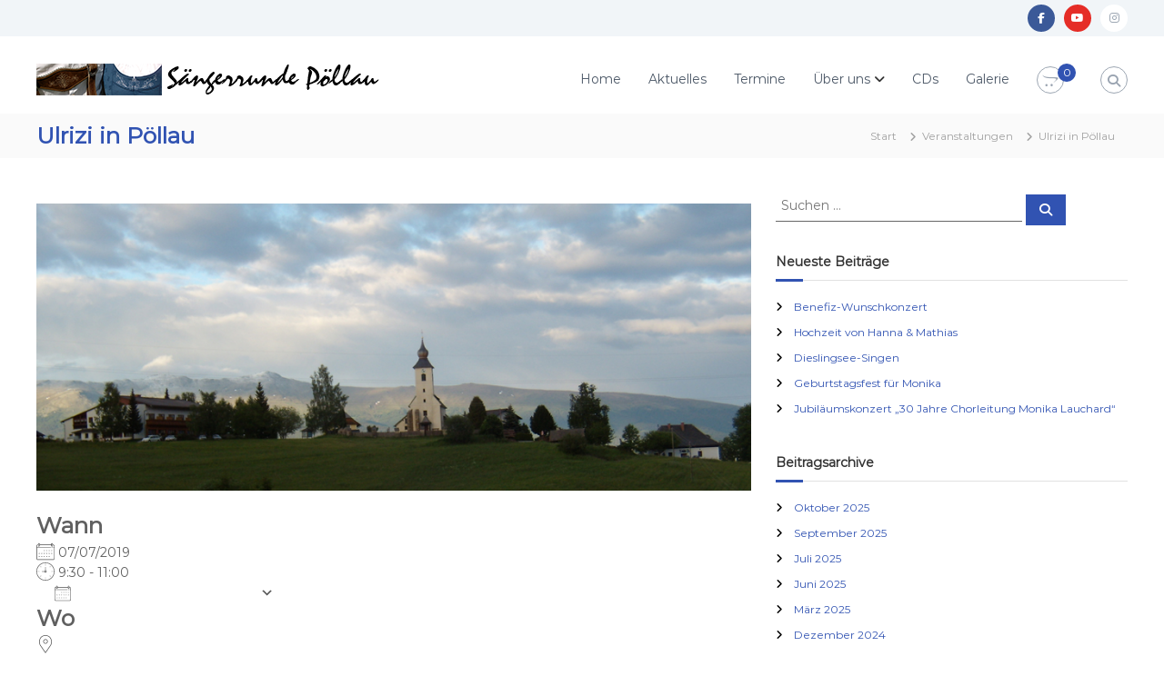

--- FILE ---
content_type: text/html; charset=UTF-8
request_url: https://saengerrunde-poellau.at/events/ulrizi-in-poellau/
body_size: 18099
content:
<!DOCTYPE html>
<html lang="de">
<head>
<meta charset="UTF-8">
<meta name="viewport" content="width=device-width, initial-scale=1">
<link rel="profile" href="https://gmpg.org/xfn/11">

<meta name='robots' content='index, follow, max-image-preview:large, max-snippet:-1, max-video-preview:-1' />
	<style>img:is([sizes="auto" i], [sizes^="auto," i]) { contain-intrinsic-size: 3000px 1500px }</style>
	
	<!-- This site is optimized with the Yoast SEO plugin v26.7 - https://yoast.com/wordpress/plugins/seo/ -->
	<title>Ulrizi in Pöllau - Sängerrunde Pöllau</title>
	<link rel="canonical" href="https://saengerrunde-poellau.at/events/ulrizi-in-poellau/" />
	<meta property="og:locale" content="de_DE" />
	<meta property="og:type" content="article" />
	<meta property="og:title" content="Ulrizi in Pöllau - Sängerrunde Pöllau" />
	<meta property="og:description" content="07/07/2019 @ 9:30 - 11:00 - Hl. Messe und Prozession" />
	<meta property="og:url" content="https://saengerrunde-poellau.at/events/ulrizi-in-poellau/" />
	<meta property="og:site_name" content="Sängerrunde Pöllau" />
	<meta property="article:publisher" content="https://www.facebook.com/saengerrundepoellau" />
	<meta property="og:image" content="http://saengerrunde-poellau.at/wp-content/uploads/2017/03/Kopie_von_Kopie_von_P5290130.jpg" />
	<meta property="og:image:width" content="900" />
	<meta property="og:image:height" content="362" />
	<meta property="og:image:type" content="image/jpeg" />
	<meta name="twitter:card" content="summary_large_image" />
	<script type="application/ld+json" class="yoast-schema-graph">{"@context":"https://schema.org","@graph":[{"@type":"WebPage","@id":"https://saengerrunde-poellau.at/events/ulrizi-in-poellau/","url":"https://saengerrunde-poellau.at/events/ulrizi-in-poellau/","name":"Ulrizi in Pöllau - Sängerrunde Pöllau","isPartOf":{"@id":"https://saengerrunde-poellau.at/#website"},"primaryImageOfPage":{"@id":"https://saengerrunde-poellau.at/events/ulrizi-in-poellau/#primaryimage"},"image":{"@id":"https://saengerrunde-poellau.at/events/ulrizi-in-poellau/#primaryimage"},"thumbnailUrl":"https://saengerrunde-poellau.at/wp-content/uploads/2017/03/Kopie_von_Kopie_von_P5290130.jpg","datePublished":"2019-06-05T07:11:27+00:00","breadcrumb":{"@id":"https://saengerrunde-poellau.at/events/ulrizi-in-poellau/#breadcrumb"},"inLanguage":"de","potentialAction":[{"@type":"ReadAction","target":["https://saengerrunde-poellau.at/events/ulrizi-in-poellau/"]}]},{"@type":"ImageObject","inLanguage":"de","@id":"https://saengerrunde-poellau.at/events/ulrizi-in-poellau/#primaryimage","url":"https://saengerrunde-poellau.at/wp-content/uploads/2017/03/Kopie_von_Kopie_von_P5290130.jpg","contentUrl":"https://saengerrunde-poellau.at/wp-content/uploads/2017/03/Kopie_von_Kopie_von_P5290130.jpg","width":900,"height":362,"caption":"OLYMPUS DIGITAL CAMERA"},{"@type":"BreadcrumbList","@id":"https://saengerrunde-poellau.at/events/ulrizi-in-poellau/#breadcrumb","itemListElement":[{"@type":"ListItem","position":1,"name":"Startseite","item":"https://saengerrunde-poellau.at/"},{"@type":"ListItem","position":2,"name":"Veranstaltungen","item":"https://saengerrunde-poellau.at/events/"},{"@type":"ListItem","position":3,"name":"Ulrizi in Pöllau"}]},{"@type":"WebSite","@id":"https://saengerrunde-poellau.at/#website","url":"https://saengerrunde-poellau.at/","name":"Sängerrunde Pöllau","description":"","publisher":{"@id":"https://saengerrunde-poellau.at/#organization"},"potentialAction":[{"@type":"SearchAction","target":{"@type":"EntryPoint","urlTemplate":"https://saengerrunde-poellau.at/?s={search_term_string}"},"query-input":{"@type":"PropertyValueSpecification","valueRequired":true,"valueName":"search_term_string"}}],"inLanguage":"de"},{"@type":"Organization","@id":"https://saengerrunde-poellau.at/#organization","name":"Sängerrunde Pöllau","url":"https://saengerrunde-poellau.at/","logo":{"@type":"ImageObject","inLanguage":"de","@id":"https://saengerrunde-poellau.at/#/schema/logo/image/","url":"https://saengerrunde-poellau.at/wp-content/uploads/2017/04/logo-4.png","contentUrl":"https://saengerrunde-poellau.at/wp-content/uploads/2017/04/logo-4.png","width":384,"height":35,"caption":"Sängerrunde Pöllau"},"image":{"@id":"https://saengerrunde-poellau.at/#/schema/logo/image/"},"sameAs":["https://www.facebook.com/saengerrundepoellau"]}]}</script>
	<!-- / Yoast SEO plugin. -->


<link rel="alternate" type="application/rss+xml" title="Sängerrunde Pöllau &raquo; Feed" href="https://saengerrunde-poellau.at/feed/" />
<link rel="alternate" type="application/rss+xml" title="Sängerrunde Pöllau &raquo; Kommentar-Feed" href="https://saengerrunde-poellau.at/comments/feed/" />
<script type="text/javascript">
/* <![CDATA[ */
window._wpemojiSettings = {"baseUrl":"https:\/\/s.w.org\/images\/core\/emoji\/16.0.1\/72x72\/","ext":".png","svgUrl":"https:\/\/s.w.org\/images\/core\/emoji\/16.0.1\/svg\/","svgExt":".svg","source":{"concatemoji":"https:\/\/saengerrunde-poellau.at\/wp-includes\/js\/wp-emoji-release.min.js?ver=6.8.3"}};
/*! This file is auto-generated */
!function(s,n){var o,i,e;function c(e){try{var t={supportTests:e,timestamp:(new Date).valueOf()};sessionStorage.setItem(o,JSON.stringify(t))}catch(e){}}function p(e,t,n){e.clearRect(0,0,e.canvas.width,e.canvas.height),e.fillText(t,0,0);var t=new Uint32Array(e.getImageData(0,0,e.canvas.width,e.canvas.height).data),a=(e.clearRect(0,0,e.canvas.width,e.canvas.height),e.fillText(n,0,0),new Uint32Array(e.getImageData(0,0,e.canvas.width,e.canvas.height).data));return t.every(function(e,t){return e===a[t]})}function u(e,t){e.clearRect(0,0,e.canvas.width,e.canvas.height),e.fillText(t,0,0);for(var n=e.getImageData(16,16,1,1),a=0;a<n.data.length;a++)if(0!==n.data[a])return!1;return!0}function f(e,t,n,a){switch(t){case"flag":return n(e,"\ud83c\udff3\ufe0f\u200d\u26a7\ufe0f","\ud83c\udff3\ufe0f\u200b\u26a7\ufe0f")?!1:!n(e,"\ud83c\udde8\ud83c\uddf6","\ud83c\udde8\u200b\ud83c\uddf6")&&!n(e,"\ud83c\udff4\udb40\udc67\udb40\udc62\udb40\udc65\udb40\udc6e\udb40\udc67\udb40\udc7f","\ud83c\udff4\u200b\udb40\udc67\u200b\udb40\udc62\u200b\udb40\udc65\u200b\udb40\udc6e\u200b\udb40\udc67\u200b\udb40\udc7f");case"emoji":return!a(e,"\ud83e\udedf")}return!1}function g(e,t,n,a){var r="undefined"!=typeof WorkerGlobalScope&&self instanceof WorkerGlobalScope?new OffscreenCanvas(300,150):s.createElement("canvas"),o=r.getContext("2d",{willReadFrequently:!0}),i=(o.textBaseline="top",o.font="600 32px Arial",{});return e.forEach(function(e){i[e]=t(o,e,n,a)}),i}function t(e){var t=s.createElement("script");t.src=e,t.defer=!0,s.head.appendChild(t)}"undefined"!=typeof Promise&&(o="wpEmojiSettingsSupports",i=["flag","emoji"],n.supports={everything:!0,everythingExceptFlag:!0},e=new Promise(function(e){s.addEventListener("DOMContentLoaded",e,{once:!0})}),new Promise(function(t){var n=function(){try{var e=JSON.parse(sessionStorage.getItem(o));if("object"==typeof e&&"number"==typeof e.timestamp&&(new Date).valueOf()<e.timestamp+604800&&"object"==typeof e.supportTests)return e.supportTests}catch(e){}return null}();if(!n){if("undefined"!=typeof Worker&&"undefined"!=typeof OffscreenCanvas&&"undefined"!=typeof URL&&URL.createObjectURL&&"undefined"!=typeof Blob)try{var e="postMessage("+g.toString()+"("+[JSON.stringify(i),f.toString(),p.toString(),u.toString()].join(",")+"));",a=new Blob([e],{type:"text/javascript"}),r=new Worker(URL.createObjectURL(a),{name:"wpTestEmojiSupports"});return void(r.onmessage=function(e){c(n=e.data),r.terminate(),t(n)})}catch(e){}c(n=g(i,f,p,u))}t(n)}).then(function(e){for(var t in e)n.supports[t]=e[t],n.supports.everything=n.supports.everything&&n.supports[t],"flag"!==t&&(n.supports.everythingExceptFlag=n.supports.everythingExceptFlag&&n.supports[t]);n.supports.everythingExceptFlag=n.supports.everythingExceptFlag&&!n.supports.flag,n.DOMReady=!1,n.readyCallback=function(){n.DOMReady=!0}}).then(function(){return e}).then(function(){var e;n.supports.everything||(n.readyCallback(),(e=n.source||{}).concatemoji?t(e.concatemoji):e.wpemoji&&e.twemoji&&(t(e.twemoji),t(e.wpemoji)))}))}((window,document),window._wpemojiSettings);
/* ]]> */
</script>
<style id='wp-emoji-styles-inline-css' type='text/css'>

	img.wp-smiley, img.emoji {
		display: inline !important;
		border: none !important;
		box-shadow: none !important;
		height: 1em !important;
		width: 1em !important;
		margin: 0 0.07em !important;
		vertical-align: -0.1em !important;
		background: none !important;
		padding: 0 !important;
	}
</style>
<link rel='stylesheet' id='wp-block-library-css' href='https://saengerrunde-poellau.at/wp-includes/css/dist/block-library/style.min.css?ver=6.8.3' type='text/css' media='all' />
<style id='wp-block-library-theme-inline-css' type='text/css'>
.wp-block-audio :where(figcaption){color:#555;font-size:13px;text-align:center}.is-dark-theme .wp-block-audio :where(figcaption){color:#ffffffa6}.wp-block-audio{margin:0 0 1em}.wp-block-code{border:1px solid #ccc;border-radius:4px;font-family:Menlo,Consolas,monaco,monospace;padding:.8em 1em}.wp-block-embed :where(figcaption){color:#555;font-size:13px;text-align:center}.is-dark-theme .wp-block-embed :where(figcaption){color:#ffffffa6}.wp-block-embed{margin:0 0 1em}.blocks-gallery-caption{color:#555;font-size:13px;text-align:center}.is-dark-theme .blocks-gallery-caption{color:#ffffffa6}:root :where(.wp-block-image figcaption){color:#555;font-size:13px;text-align:center}.is-dark-theme :root :where(.wp-block-image figcaption){color:#ffffffa6}.wp-block-image{margin:0 0 1em}.wp-block-pullquote{border-bottom:4px solid;border-top:4px solid;color:currentColor;margin-bottom:1.75em}.wp-block-pullquote cite,.wp-block-pullquote footer,.wp-block-pullquote__citation{color:currentColor;font-size:.8125em;font-style:normal;text-transform:uppercase}.wp-block-quote{border-left:.25em solid;margin:0 0 1.75em;padding-left:1em}.wp-block-quote cite,.wp-block-quote footer{color:currentColor;font-size:.8125em;font-style:normal;position:relative}.wp-block-quote:where(.has-text-align-right){border-left:none;border-right:.25em solid;padding-left:0;padding-right:1em}.wp-block-quote:where(.has-text-align-center){border:none;padding-left:0}.wp-block-quote.is-large,.wp-block-quote.is-style-large,.wp-block-quote:where(.is-style-plain){border:none}.wp-block-search .wp-block-search__label{font-weight:700}.wp-block-search__button{border:1px solid #ccc;padding:.375em .625em}:where(.wp-block-group.has-background){padding:1.25em 2.375em}.wp-block-separator.has-css-opacity{opacity:.4}.wp-block-separator{border:none;border-bottom:2px solid;margin-left:auto;margin-right:auto}.wp-block-separator.has-alpha-channel-opacity{opacity:1}.wp-block-separator:not(.is-style-wide):not(.is-style-dots){width:100px}.wp-block-separator.has-background:not(.is-style-dots){border-bottom:none;height:1px}.wp-block-separator.has-background:not(.is-style-wide):not(.is-style-dots){height:2px}.wp-block-table{margin:0 0 1em}.wp-block-table td,.wp-block-table th{word-break:normal}.wp-block-table :where(figcaption){color:#555;font-size:13px;text-align:center}.is-dark-theme .wp-block-table :where(figcaption){color:#ffffffa6}.wp-block-video :where(figcaption){color:#555;font-size:13px;text-align:center}.is-dark-theme .wp-block-video :where(figcaption){color:#ffffffa6}.wp-block-video{margin:0 0 1em}:root :where(.wp-block-template-part.has-background){margin-bottom:0;margin-top:0;padding:1.25em 2.375em}
</style>
<style id='classic-theme-styles-inline-css' type='text/css'>
/*! This file is auto-generated */
.wp-block-button__link{color:#fff;background-color:#32373c;border-radius:9999px;box-shadow:none;text-decoration:none;padding:calc(.667em + 2px) calc(1.333em + 2px);font-size:1.125em}.wp-block-file__button{background:#32373c;color:#fff;text-decoration:none}
</style>
<style id='global-styles-inline-css' type='text/css'>
:root{--wp--preset--aspect-ratio--square: 1;--wp--preset--aspect-ratio--4-3: 4/3;--wp--preset--aspect-ratio--3-4: 3/4;--wp--preset--aspect-ratio--3-2: 3/2;--wp--preset--aspect-ratio--2-3: 2/3;--wp--preset--aspect-ratio--16-9: 16/9;--wp--preset--aspect-ratio--9-16: 9/16;--wp--preset--color--black: #000000;--wp--preset--color--cyan-bluish-gray: #abb8c3;--wp--preset--color--white: #ffffff;--wp--preset--color--pale-pink: #f78da7;--wp--preset--color--vivid-red: #cf2e2e;--wp--preset--color--luminous-vivid-orange: #ff6900;--wp--preset--color--luminous-vivid-amber: #fcb900;--wp--preset--color--light-green-cyan: #7bdcb5;--wp--preset--color--vivid-green-cyan: #00d084;--wp--preset--color--pale-cyan-blue: #8ed1fc;--wp--preset--color--vivid-cyan-blue: #0693e3;--wp--preset--color--vivid-purple: #9b51e0;--wp--preset--gradient--vivid-cyan-blue-to-vivid-purple: linear-gradient(135deg,rgba(6,147,227,1) 0%,rgb(155,81,224) 100%);--wp--preset--gradient--light-green-cyan-to-vivid-green-cyan: linear-gradient(135deg,rgb(122,220,180) 0%,rgb(0,208,130) 100%);--wp--preset--gradient--luminous-vivid-amber-to-luminous-vivid-orange: linear-gradient(135deg,rgba(252,185,0,1) 0%,rgba(255,105,0,1) 100%);--wp--preset--gradient--luminous-vivid-orange-to-vivid-red: linear-gradient(135deg,rgba(255,105,0,1) 0%,rgb(207,46,46) 100%);--wp--preset--gradient--very-light-gray-to-cyan-bluish-gray: linear-gradient(135deg,rgb(238,238,238) 0%,rgb(169,184,195) 100%);--wp--preset--gradient--cool-to-warm-spectrum: linear-gradient(135deg,rgb(74,234,220) 0%,rgb(151,120,209) 20%,rgb(207,42,186) 40%,rgb(238,44,130) 60%,rgb(251,105,98) 80%,rgb(254,248,76) 100%);--wp--preset--gradient--blush-light-purple: linear-gradient(135deg,rgb(255,206,236) 0%,rgb(152,150,240) 100%);--wp--preset--gradient--blush-bordeaux: linear-gradient(135deg,rgb(254,205,165) 0%,rgb(254,45,45) 50%,rgb(107,0,62) 100%);--wp--preset--gradient--luminous-dusk: linear-gradient(135deg,rgb(255,203,112) 0%,rgb(199,81,192) 50%,rgb(65,88,208) 100%);--wp--preset--gradient--pale-ocean: linear-gradient(135deg,rgb(255,245,203) 0%,rgb(182,227,212) 50%,rgb(51,167,181) 100%);--wp--preset--gradient--electric-grass: linear-gradient(135deg,rgb(202,248,128) 0%,rgb(113,206,126) 100%);--wp--preset--gradient--midnight: linear-gradient(135deg,rgb(2,3,129) 0%,rgb(40,116,252) 100%);--wp--preset--font-size--small: 13px;--wp--preset--font-size--medium: 20px;--wp--preset--font-size--large: 36px;--wp--preset--font-size--x-large: 42px;--wp--preset--spacing--20: 0.44rem;--wp--preset--spacing--30: 0.67rem;--wp--preset--spacing--40: 1rem;--wp--preset--spacing--50: 1.5rem;--wp--preset--spacing--60: 2.25rem;--wp--preset--spacing--70: 3.38rem;--wp--preset--spacing--80: 5.06rem;--wp--preset--shadow--natural: 6px 6px 9px rgba(0, 0, 0, 0.2);--wp--preset--shadow--deep: 12px 12px 50px rgba(0, 0, 0, 0.4);--wp--preset--shadow--sharp: 6px 6px 0px rgba(0, 0, 0, 0.2);--wp--preset--shadow--outlined: 6px 6px 0px -3px rgba(255, 255, 255, 1), 6px 6px rgba(0, 0, 0, 1);--wp--preset--shadow--crisp: 6px 6px 0px rgba(0, 0, 0, 1);}:where(.is-layout-flex){gap: 0.5em;}:where(.is-layout-grid){gap: 0.5em;}body .is-layout-flex{display: flex;}.is-layout-flex{flex-wrap: wrap;align-items: center;}.is-layout-flex > :is(*, div){margin: 0;}body .is-layout-grid{display: grid;}.is-layout-grid > :is(*, div){margin: 0;}:where(.wp-block-columns.is-layout-flex){gap: 2em;}:where(.wp-block-columns.is-layout-grid){gap: 2em;}:where(.wp-block-post-template.is-layout-flex){gap: 1.25em;}:where(.wp-block-post-template.is-layout-grid){gap: 1.25em;}.has-black-color{color: var(--wp--preset--color--black) !important;}.has-cyan-bluish-gray-color{color: var(--wp--preset--color--cyan-bluish-gray) !important;}.has-white-color{color: var(--wp--preset--color--white) !important;}.has-pale-pink-color{color: var(--wp--preset--color--pale-pink) !important;}.has-vivid-red-color{color: var(--wp--preset--color--vivid-red) !important;}.has-luminous-vivid-orange-color{color: var(--wp--preset--color--luminous-vivid-orange) !important;}.has-luminous-vivid-amber-color{color: var(--wp--preset--color--luminous-vivid-amber) !important;}.has-light-green-cyan-color{color: var(--wp--preset--color--light-green-cyan) !important;}.has-vivid-green-cyan-color{color: var(--wp--preset--color--vivid-green-cyan) !important;}.has-pale-cyan-blue-color{color: var(--wp--preset--color--pale-cyan-blue) !important;}.has-vivid-cyan-blue-color{color: var(--wp--preset--color--vivid-cyan-blue) !important;}.has-vivid-purple-color{color: var(--wp--preset--color--vivid-purple) !important;}.has-black-background-color{background-color: var(--wp--preset--color--black) !important;}.has-cyan-bluish-gray-background-color{background-color: var(--wp--preset--color--cyan-bluish-gray) !important;}.has-white-background-color{background-color: var(--wp--preset--color--white) !important;}.has-pale-pink-background-color{background-color: var(--wp--preset--color--pale-pink) !important;}.has-vivid-red-background-color{background-color: var(--wp--preset--color--vivid-red) !important;}.has-luminous-vivid-orange-background-color{background-color: var(--wp--preset--color--luminous-vivid-orange) !important;}.has-luminous-vivid-amber-background-color{background-color: var(--wp--preset--color--luminous-vivid-amber) !important;}.has-light-green-cyan-background-color{background-color: var(--wp--preset--color--light-green-cyan) !important;}.has-vivid-green-cyan-background-color{background-color: var(--wp--preset--color--vivid-green-cyan) !important;}.has-pale-cyan-blue-background-color{background-color: var(--wp--preset--color--pale-cyan-blue) !important;}.has-vivid-cyan-blue-background-color{background-color: var(--wp--preset--color--vivid-cyan-blue) !important;}.has-vivid-purple-background-color{background-color: var(--wp--preset--color--vivid-purple) !important;}.has-black-border-color{border-color: var(--wp--preset--color--black) !important;}.has-cyan-bluish-gray-border-color{border-color: var(--wp--preset--color--cyan-bluish-gray) !important;}.has-white-border-color{border-color: var(--wp--preset--color--white) !important;}.has-pale-pink-border-color{border-color: var(--wp--preset--color--pale-pink) !important;}.has-vivid-red-border-color{border-color: var(--wp--preset--color--vivid-red) !important;}.has-luminous-vivid-orange-border-color{border-color: var(--wp--preset--color--luminous-vivid-orange) !important;}.has-luminous-vivid-amber-border-color{border-color: var(--wp--preset--color--luminous-vivid-amber) !important;}.has-light-green-cyan-border-color{border-color: var(--wp--preset--color--light-green-cyan) !important;}.has-vivid-green-cyan-border-color{border-color: var(--wp--preset--color--vivid-green-cyan) !important;}.has-pale-cyan-blue-border-color{border-color: var(--wp--preset--color--pale-cyan-blue) !important;}.has-vivid-cyan-blue-border-color{border-color: var(--wp--preset--color--vivid-cyan-blue) !important;}.has-vivid-purple-border-color{border-color: var(--wp--preset--color--vivid-purple) !important;}.has-vivid-cyan-blue-to-vivid-purple-gradient-background{background: var(--wp--preset--gradient--vivid-cyan-blue-to-vivid-purple) !important;}.has-light-green-cyan-to-vivid-green-cyan-gradient-background{background: var(--wp--preset--gradient--light-green-cyan-to-vivid-green-cyan) !important;}.has-luminous-vivid-amber-to-luminous-vivid-orange-gradient-background{background: var(--wp--preset--gradient--luminous-vivid-amber-to-luminous-vivid-orange) !important;}.has-luminous-vivid-orange-to-vivid-red-gradient-background{background: var(--wp--preset--gradient--luminous-vivid-orange-to-vivid-red) !important;}.has-very-light-gray-to-cyan-bluish-gray-gradient-background{background: var(--wp--preset--gradient--very-light-gray-to-cyan-bluish-gray) !important;}.has-cool-to-warm-spectrum-gradient-background{background: var(--wp--preset--gradient--cool-to-warm-spectrum) !important;}.has-blush-light-purple-gradient-background{background: var(--wp--preset--gradient--blush-light-purple) !important;}.has-blush-bordeaux-gradient-background{background: var(--wp--preset--gradient--blush-bordeaux) !important;}.has-luminous-dusk-gradient-background{background: var(--wp--preset--gradient--luminous-dusk) !important;}.has-pale-ocean-gradient-background{background: var(--wp--preset--gradient--pale-ocean) !important;}.has-electric-grass-gradient-background{background: var(--wp--preset--gradient--electric-grass) !important;}.has-midnight-gradient-background{background: var(--wp--preset--gradient--midnight) !important;}.has-small-font-size{font-size: var(--wp--preset--font-size--small) !important;}.has-medium-font-size{font-size: var(--wp--preset--font-size--medium) !important;}.has-large-font-size{font-size: var(--wp--preset--font-size--large) !important;}.has-x-large-font-size{font-size: var(--wp--preset--font-size--x-large) !important;}
:where(.wp-block-post-template.is-layout-flex){gap: 1.25em;}:where(.wp-block-post-template.is-layout-grid){gap: 1.25em;}
:where(.wp-block-columns.is-layout-flex){gap: 2em;}:where(.wp-block-columns.is-layout-grid){gap: 2em;}
:root :where(.wp-block-pullquote){font-size: 1.5em;line-height: 1.6;}
</style>
<link rel='stylesheet' id='events-manager-css' href='https://saengerrunde-poellau.at/wp-content/plugins/events-manager/includes/css/events-manager.min.css?ver=7.2.3.1' type='text/css' media='all' />
<link rel='stylesheet' id='foobox-free-min-css' href='https://saengerrunde-poellau.at/wp-content/plugins/foobox-image-lightbox/free/css/foobox.free.min.css?ver=2.7.35' type='text/css' media='all' />
<link rel='stylesheet' id='woocommerce-layout-css' href='https://saengerrunde-poellau.at/wp-content/plugins/woocommerce/assets/css/woocommerce-layout.css?ver=10.4.3' type='text/css' media='all' />
<link rel='stylesheet' id='woocommerce-smallscreen-css' href='https://saengerrunde-poellau.at/wp-content/plugins/woocommerce/assets/css/woocommerce-smallscreen.css?ver=10.4.3' type='text/css' media='only screen and (max-width: 768px)' />
<link rel='stylesheet' id='woocommerce-general-css' href='https://saengerrunde-poellau.at/wp-content/plugins/woocommerce/assets/css/woocommerce.css?ver=10.4.3' type='text/css' media='all' />
<style id='woocommerce-inline-inline-css' type='text/css'>
.woocommerce form .form-row .required { visibility: visible; }
</style>
<link rel='stylesheet' id='font-awesome-4-css' href='https://saengerrunde-poellau.at/wp-content/themes/flash/css/v4-shims.min.css?ver=4.7.0' type='text/css' media='all' />
<link rel='stylesheet' id='font-awesome-all-css' href='https://saengerrunde-poellau.at/wp-content/themes/flash/css/all.min.css?ver=6.7.2' type='text/css' media='all' />
<link rel='stylesheet' id='font-awesome-solid-css' href='https://saengerrunde-poellau.at/wp-content/themes/flash/css/solid.min.css?ver=6.7.2' type='text/css' media='all' />
<link rel='stylesheet' id='font-awesome-regular-css' href='https://saengerrunde-poellau.at/wp-content/themes/flash/css/regular.min.css?ver=6.7.2' type='text/css' media='all' />
<link rel='stylesheet' id='font-awesome-brands-css' href='https://saengerrunde-poellau.at/wp-content/themes/flash/css/brands.min.css?ver=6.7.2' type='text/css' media='all' />
<link rel='stylesheet' id='flash-style-css' href='https://saengerrunde-poellau.at/wp-content/themes/flash/style.css?ver=6.8.3' type='text/css' media='all' />
<style id='flash-style-inline-css' type='text/css'>

	/* Custom Link Color */
	#site-navigation ul li:hover > a, #site-navigation ul li.current-menu-item > a, #site-navigation ul li.current_page_item > a, #site-navigation ul li.current_page_ancestor > a, #site-navigation ul li.current-menu-ancestor > a,#site-navigation ul.sub-menu li:hover > a,#site-navigation ul li ul.sub-menu li.menu-item-has-children ul li:hover > a,#site-navigation ul li ul.sub-menu li.menu-item-has-children:hover > .menu-item,body.transparent #masthead .header-bottom #site-navigation ul li:hover > .menu-item,body.transparent #masthead .header-bottom #site-navigation ul li:hover > a,body.transparent #masthead .header-bottom #site-navigation ul.sub-menu li:hover > a,body.transparent #masthead .header-bottom #site-navigation ul.sub-menu li.menu-item-has-children ul li:hover > a,body.transparent.header-sticky #masthead-sticky-wrapper #masthead .header-bottom #site-navigation ul.sub-menu li > a:hover,.tg-service-widget .service-title-wrap a:hover,.tg-service-widget .service-more,.feature-product-section .button-group button:hover ,.fun-facts-section .fun-facts-icon-wrap,.fun-facts-section .tg-fun-facts-widget.tg-fun-facts-layout-2 .counter-wrapper,.blog-section .tg-blog-widget-layout-2 .blog-content .read-more-container .read-more a,footer.footer-layout #top-footer .widget-title::first-letter,footer.footer-layout #top-footer .widget ul li a:hover,footer.footer-layout #bottom-footer .copyright .copyright-text a:hover,footer.footer-layout #bottom-footer .footer-menu ul li a:hover,.archive #primary .entry-content-block h2.entry-title a:hover,.blog #primary .entry-content-block h2.entry-title a:hover,#secondary .widget ul li a:hover,.woocommerce-Price-amount.amount,.team-wrapper .team-content-wrapper .team-social a:hover,.testimonial-container .testimonial-wrapper .testimonial-slide .testominial-content-wrapper .testimonial-icon,.footer-menu li a:hover,.tg-feature-product-filter-layout .button.is-checked:hover,.testimonial-container .testimonial-icon,#site-navigation ul li.menu-item-has-children:hover > .sub-toggle,.woocommerce-error::before, .woocommerce-info::before, .woocommerce-message::before,#primary .post .entry-content-block .entry-meta a:hover,#primary .post .entry-content-block .entry-meta span:hover,.entry-meta span:hover a,.post .entry-content-block .entry-footer span a:hover,#secondary .widget ul li a,#comments .comment-list article.comment-body .reply a,.tg-slider-widget .btn-wrapper a,.entry-content a, .related-posts-wrapper .entry-title a:hover,
		.related-posts-wrapper .entry-meta > span a:hover{
			color: #3153b2;
	}

	.blog-section .tg-blog-widget-layout-1 .tg-blog-widget:hover, #scroll-up,.header-bottom .search-wrap .search-box .searchform .btn:hover,.header-bottom .cart-wrap .flash-cart-views a span,body.transparent #masthead .header-bottom #site-navigation ul li a::before,.tg-slider-widget.slider-dark .btn-wrapper a:hover, .section-title:after,.about-section .about-content-wrapper .btn-wrapper a,.tg-service-widget .service-icon-wrap,.team-wrapper .team-content-wrapper .team-designation:after,.call-to-action-section .btn-wrapper a:hover,.blog-section .tg-blog-widget-layout-1:hover,.blog-section .tg-blog-widget-layout-2 .post-image .entry-date,.blog-section .tg-blog-widget-layout-2 .blog-content .post-readmore,.pricing-table-section .tg-pricing-table-widget:hover,.pricing-table-section .tg-pricing-table-widget.tg-pricing-table-layout-2 .pricing,.pricing-table-section .tg-pricing-table-widget.tg-pricing-table-layout-2 .btn-wrapper a,footer.footer-layout #top-footer .widget_tag_cloud .tagcloud a:hover,#secondary .widget-title:after, #secondary .searchform .btn:hover,#primary .searchform .btn:hover,  #respond #commentform .form-submit input,.woocommerce span.onsale, .woocommerce ul.products li.product .onsale,.woocommerce ul.products li.product .button,.woocommerce #respond input#submit.alt,.woocommerce a.button.alt,.woocommerce button.button.alt,.woocommerce input.button.alt,.added_to_cart.wc-forward,.testimonial-container .swiper-pagination.testimonial-pager .swiper-pagination-bullet:hover, .testimonial-container .swiper-pagination.testimonial-pager .swiper-pagination-bullet.swiper-pagination-bullet-active,.header-bottom .searchform .btn,.navigation .nav-links a:hover, .bttn:hover, button, input[type="button"]:hover, input[type="reset"]:hover, input[type="submit"]:hover,.tg-slider-widget .btn-wrapper a:hover  {
		background-color: #3153b2;
	}
	.feature-product-section .tg-feature-product-layout-2 .tg-container .tg-column-wrapper .tg-feature-product-widget .featured-image-desc, .tg-team-widget.tg-team-layout-3 .team-wrapper .team-img .team-social {
		background-color: rgba( 49, 83, 178, 0.8);
	}
	#respond #commentform .form-submit input:hover{
	background-color: #1d3f9e;
	}

	.tg-slider-widget.slider-dark .btn-wrapper a:hover,.call-to-action-section .btn-wrapper a:hover,footer.footer-layout #top-footer .widget_tag_cloud .tagcloud a:hover,.woocommerce-error, .woocommerce-info, .woocommerce-message,#comments .comment-list article.comment-body .reply a::before,.tg-slider-widget .btn-wrapper a, .tg-slider-widget .btn-wrapper a:hover {
		border-color: #3153b2;
	}
	body.transparent.header-sticky #masthead-sticky-wrapper.is-sticky #site-navigation ul li.current-flash-item a, #site-navigation ul li.current-flash-item a, body.transparent.header-sticky #masthead-sticky-wrapper #site-navigation ul li:hover > a,body.transparent #site-navigation ul li:hover .sub-toggle{
			color: #3153b2;
		}

	.tg-service-widget .service-icon-wrap:after{
			border-top-color: #3153b2;
		}
	body.transparent.header-sticky #masthead-sticky-wrapper .search-wrap .search-icon:hover, body.transparent .search-wrap .search-icon:hover, .header-bottom .search-wrap .search-icon:hover {
	  border-color: #3153b2;
	}
	body.transparent.header-sticky #masthead-sticky-wrapper .search-wrap .search-icon:hover, body.transparent #masthead .header-bottom .search-wrap .search-icon:hover, .header-bottom .search-wrap .search-icon:hover,.breadcrumb-trail.breadcrumbs .trail-items li:first-child span:hover,.breadcrumb-trail.breadcrumbs .trail-items li span:hover a {
	  color: #3153b2;
	}
	.woocommerce ul.products li.product .button:hover, .woocommerce #respond input#submit.alt:hover, .woocommerce a.button.alt:hover, .woocommerce button.button.alt:hover, .woocommerce input.button.alt:hover,.added_to_cart.wc-forward:hover{
		background-color: #1d3f9e;
	}
	#preloader-background span {
		background-color: #1d3f9e;
	}
	#preloader-background span {
		--primary-color : #1d3f9e;
	}
	.feature-product-section .tg-feature-product-widget .featured-image-desc::before,.blog-section .row:nth-child(odd) .tg-blog-widget:hover .post-image::before{
			border-right-color: #3153b2;
		}
	.feature-product-section .tg-feature-product-widget .featured-image-desc::before,.blog-section .row:nth-child(odd) .tg-blog-widget:hover .post-image::before,footer.footer-layout #top-footer .widget-title,.blog-section .row:nth-child(2n) .tg-blog-widget:hover .post-image::before{
		border-left-color: #3153b2;
	}
	.blog-section .tg-blog-widget-layout-2 .entry-title a:hover,
	.blog-section .tg-blog-widget-layout-2 .tg-blog-widget:hover .blog-content .entry-title a:hover,
	.tg-blog-widget-layout-2 .read-more-container .entry-author:hover a,
	.tg-blog-widget-layout-2 .read-more-container .entry-author:hover,
	.blog-section .tg-blog-widget-layout-2 .read-more-container .read-more:hover a{
			color: #1d3f9e;
		}

	.tg-service-widget .service-more:hover{
		color: #1d3f9e;
	}

	@media(max-width: 980px){
		#site-navigation ul li.menu-item-has-children span.sub-toggle {
			background-color: #3153b2;
		}
	}

		@media screen and (min-width: 56.875em) {
			.main-navigation li:hover > a,
			.main-navigation li.focus > a {
				color: #3153b2;
			}
		}
	

		/* Site Title */
		.site-branding {
			margin: 0 auto 0 0;
		}

		.site-branding .site-title,
		.site-description {
			clip: rect(1px, 1px, 1px, 1px);
			position: absolute !important;
			height: 1px;
			width: 1px;
			overflow: hidden;
		}
		.logo .logo-text{
			padding: 0;
		}
		
</style>
<link rel='stylesheet' id='responsive-css' href='https://saengerrunde-poellau.at/wp-content/themes/flash/css/responsive.min.css?ver=6.8.3' type='text/css' media='' />
<!--n2css--><!--n2js--><script type="text/javascript" src="https://saengerrunde-poellau.at/wp-includes/js/tinymce/tinymce.min.js?ver=49110-20250317" id="wp-tinymce-root-js"></script>
<script type="text/javascript" src="https://saengerrunde-poellau.at/wp-includes/js/tinymce/plugins/compat3x/plugin.min.js?ver=49110-20250317" id="wp-tinymce-js"></script>
<script type="text/javascript" src="https://saengerrunde-poellau.at/wp-includes/js/jquery/jquery.min.js?ver=3.7.1" id="jquery-core-js"></script>
<script type="text/javascript" src="https://saengerrunde-poellau.at/wp-includes/js/jquery/jquery-migrate.min.js?ver=3.4.1" id="jquery-migrate-js"></script>
<script type="text/javascript" src="https://saengerrunde-poellau.at/wp-includes/js/jquery/ui/core.min.js?ver=1.13.3" id="jquery-ui-core-js"></script>
<script type="text/javascript" src="https://saengerrunde-poellau.at/wp-includes/js/jquery/ui/mouse.min.js?ver=1.13.3" id="jquery-ui-mouse-js"></script>
<script type="text/javascript" src="https://saengerrunde-poellau.at/wp-includes/js/jquery/ui/sortable.min.js?ver=1.13.3" id="jquery-ui-sortable-js"></script>
<script type="text/javascript" src="https://saengerrunde-poellau.at/wp-includes/js/jquery/ui/datepicker.min.js?ver=1.13.3" id="jquery-ui-datepicker-js"></script>
<script type="text/javascript" id="jquery-ui-datepicker-js-after">
/* <![CDATA[ */
jQuery(function(jQuery){jQuery.datepicker.setDefaults({"closeText":"Schlie\u00dfen","currentText":"Heute","monthNames":["Januar","Februar","M\u00e4rz","April","Mai","Juni","Juli","August","September","Oktober","November","Dezember"],"monthNamesShort":["Jan.","Feb.","M\u00e4rz","Apr.","Mai","Juni","Juli","Aug.","Sep.","Okt.","Nov.","Dez."],"nextText":"Weiter","prevText":"Zur\u00fcck","dayNames":["Sonntag","Montag","Dienstag","Mittwoch","Donnerstag","Freitag","Samstag"],"dayNamesShort":["So.","Mo.","Di.","Mi.","Do.","Fr.","Sa."],"dayNamesMin":["S","M","D","M","D","F","S"],"dateFormat":"d. MM yy","firstDay":1,"isRTL":false});});
/* ]]> */
</script>
<script type="text/javascript" src="https://saengerrunde-poellau.at/wp-includes/js/jquery/ui/resizable.min.js?ver=1.13.3" id="jquery-ui-resizable-js"></script>
<script type="text/javascript" src="https://saengerrunde-poellau.at/wp-includes/js/jquery/ui/draggable.min.js?ver=1.13.3" id="jquery-ui-draggable-js"></script>
<script type="text/javascript" src="https://saengerrunde-poellau.at/wp-includes/js/jquery/ui/controlgroup.min.js?ver=1.13.3" id="jquery-ui-controlgroup-js"></script>
<script type="text/javascript" src="https://saengerrunde-poellau.at/wp-includes/js/jquery/ui/checkboxradio.min.js?ver=1.13.3" id="jquery-ui-checkboxradio-js"></script>
<script type="text/javascript" src="https://saengerrunde-poellau.at/wp-includes/js/jquery/ui/button.min.js?ver=1.13.3" id="jquery-ui-button-js"></script>
<script type="text/javascript" src="https://saengerrunde-poellau.at/wp-includes/js/jquery/ui/dialog.min.js?ver=1.13.3" id="jquery-ui-dialog-js"></script>
<script type="text/javascript" id="events-manager-js-extra">
/* <![CDATA[ */
var EM = {"ajaxurl":"https:\/\/saengerrunde-poellau.at\/wp-admin\/admin-ajax.php","locationajaxurl":"https:\/\/saengerrunde-poellau.at\/wp-admin\/admin-ajax.php?action=locations_search","firstDay":"1","locale":"de","dateFormat":"yy-mm-dd","ui_css":"https:\/\/saengerrunde-poellau.at\/wp-content\/plugins\/events-manager\/includes\/css\/jquery-ui\/build.min.css","show24hours":"1","is_ssl":"1","autocomplete_limit":"10","calendar":{"breakpoints":{"small":560,"medium":908,"large":false},"month_format":"M Y"},"phone":"","datepicker":{"format":"d.m.Y","locale":"de"},"search":{"breakpoints":{"small":650,"medium":850,"full":false}},"url":"https:\/\/saengerrunde-poellau.at\/wp-content\/plugins\/events-manager","assets":{"input.em-uploader":{"js":{"em-uploader":{"url":"https:\/\/saengerrunde-poellau.at\/wp-content\/plugins\/events-manager\/includes\/js\/em-uploader.js?v=7.2.3.1","event":"em_uploader_ready"}}},".em-event-editor":{"js":{"event-editor":{"url":"https:\/\/saengerrunde-poellau.at\/wp-content\/plugins\/events-manager\/includes\/js\/events-manager-event-editor.js?v=7.2.3.1","event":"em_event_editor_ready"}},"css":{"event-editor":"https:\/\/saengerrunde-poellau.at\/wp-content\/plugins\/events-manager\/includes\/css\/events-manager-event-editor.min.css?v=7.2.3.1"}},".em-recurrence-sets, .em-timezone":{"js":{"luxon":{"url":"luxon\/luxon.js?v=7.2.3.1","event":"em_luxon_ready"}}},".em-booking-form, #em-booking-form, .em-booking-recurring, .em-event-booking-form":{"js":{"em-bookings":{"url":"https:\/\/saengerrunde-poellau.at\/wp-content\/plugins\/events-manager\/includes\/js\/bookingsform.js?v=7.2.3.1","event":"em_booking_form_js_loaded"}}},"#em-opt-archetypes":{"js":{"archetypes":"https:\/\/saengerrunde-poellau.at\/wp-content\/plugins\/events-manager\/includes\/js\/admin-archetype-editor.js?v=7.2.3.1","archetypes_ms":"https:\/\/saengerrunde-poellau.at\/wp-content\/plugins\/events-manager\/includes\/js\/admin-archetypes.js?v=7.2.3.1","qs":"qs\/qs.js?v=7.2.3.1"}}},"cached":"","google_maps_api":"AIzaSyDa5wqo9AHy1p9O42S17YpdM4UGO0d-G0o","bookingInProgress":"Bitte warte, w\u00e4hrend die Buchung abgeschickt wird.","tickets_save":"Ticket speichern","bookingajaxurl":"https:\/\/saengerrunde-poellau.at\/wp-admin\/admin-ajax.php","bookings_export_save":"Buchungen exportieren","bookings_settings_save":"Einstellungen speichern","booking_delete":"Bist du dir sicher, dass du es l\u00f6schen m\u00f6chtest?","booking_offset":"30","bookings":{"submit_button":{"text":{"default":"Buchung abschicken","free":"Buchung abschicken","payment":"Buchung abschicken","processing":"Verarbeitung \u2026"}},"update_listener":""},"bb_full":"Ausverkauft","bb_book":"Jetzt buchen","bb_booking":"Buche ...","bb_booked":"Buchung Abgesendet","bb_error":"Buchung Fehler. Nochmal versuchen?","bb_cancel":"Stornieren","bb_canceling":"Stornieren ...","bb_cancelled":"Abgesagt","bb_cancel_error":"Stornierung Fehler. Nochmal versuchen?","txt_search":"Suche","txt_searching":"Suche...","txt_loading":"Wird geladen\u00a0\u2026"};
/* ]]> */
</script>
<script type="text/javascript" src="https://saengerrunde-poellau.at/wp-content/plugins/events-manager/includes/js/events-manager.js?ver=7.2.3.1" id="events-manager-js"></script>
<script type="text/javascript" src="https://saengerrunde-poellau.at/wp-content/plugins/events-manager/includes/external/flatpickr/l10n/de.js?ver=7.2.3.1" id="em-flatpickr-localization-js"></script>
<script type="text/javascript" src="https://saengerrunde-poellau.at/wp-content/plugins/woocommerce/assets/js/jquery-blockui/jquery.blockUI.min.js?ver=2.7.0-wc.10.4.3" id="wc-jquery-blockui-js" defer="defer" data-wp-strategy="defer"></script>
<script type="text/javascript" id="wc-add-to-cart-js-extra">
/* <![CDATA[ */
var wc_add_to_cart_params = {"ajax_url":"\/wp-admin\/admin-ajax.php","wc_ajax_url":"\/?wc-ajax=%%endpoint%%","i18n_view_cart":"Warenkorb anzeigen","cart_url":"https:\/\/saengerrunde-poellau.at\/warenkorb\/","is_cart":"","cart_redirect_after_add":"no"};
/* ]]> */
</script>
<script type="text/javascript" src="https://saengerrunde-poellau.at/wp-content/plugins/woocommerce/assets/js/frontend/add-to-cart.min.js?ver=10.4.3" id="wc-add-to-cart-js" defer="defer" data-wp-strategy="defer"></script>
<script type="text/javascript" src="https://saengerrunde-poellau.at/wp-content/plugins/woocommerce/assets/js/js-cookie/js.cookie.min.js?ver=2.1.4-wc.10.4.3" id="wc-js-cookie-js" defer="defer" data-wp-strategy="defer"></script>
<script type="text/javascript" id="woocommerce-js-extra">
/* <![CDATA[ */
var woocommerce_params = {"ajax_url":"\/wp-admin\/admin-ajax.php","wc_ajax_url":"\/?wc-ajax=%%endpoint%%","i18n_password_show":"Passwort anzeigen","i18n_password_hide":"Passwort ausblenden"};
/* ]]> */
</script>
<script type="text/javascript" src="https://saengerrunde-poellau.at/wp-content/plugins/woocommerce/assets/js/frontend/woocommerce.min.js?ver=10.4.3" id="woocommerce-js" defer="defer" data-wp-strategy="defer"></script>
<script type="text/javascript" id="foobox-free-min-js-before">
/* <![CDATA[ */
/* Run FooBox FREE (v2.7.35) */
var FOOBOX = window.FOOBOX = {
	ready: true,
	disableOthers: false,
	o: {wordpress: { enabled: true }, countMessage:'image %index of %total', captions: { dataTitle: ["captionTitle","title"], dataDesc: ["captionDesc","description"] }, rel: '', excludes:'.fbx-link,.nofoobox,.nolightbox,a[href*="pinterest.com/pin/create/button/"]', affiliate : { enabled: false }},
	selectors: [
		".foogallery-container.foogallery-lightbox-foobox", ".foogallery-container.foogallery-lightbox-foobox-free", ".gallery", ".wp-block-gallery", ".wp-caption", ".wp-block-image", "a:has(img[class*=wp-image-])", ".foobox"
	],
	pre: function( $ ){
		// Custom JavaScript (Pre)
		
	},
	post: function( $ ){
		// Custom JavaScript (Post)
		
		// Custom Captions Code
		
	},
	custom: function( $ ){
		// Custom Extra JS
		
	}
};
/* ]]> */
</script>
<script type="text/javascript" src="https://saengerrunde-poellau.at/wp-content/plugins/foobox-image-lightbox/free/js/foobox.free.min.js?ver=2.7.35" id="foobox-free-min-js"></script>
<link rel="https://api.w.org/" href="https://saengerrunde-poellau.at/wp-json/" /><link rel="EditURI" type="application/rsd+xml" title="RSD" href="https://saengerrunde-poellau.at/xmlrpc.php?rsd" />
<meta name="generator" content="WordPress 6.8.3" />
<meta name="generator" content="WooCommerce 10.4.3" />
<link rel='shortlink' href='https://saengerrunde-poellau.at/?p=4673' />
<link rel="alternate" title="oEmbed (JSON)" type="application/json+oembed" href="https://saengerrunde-poellau.at/wp-json/oembed/1.0/embed?url=https%3A%2F%2Fsaengerrunde-poellau.at%2Fevents%2Fulrizi-in-poellau%2F" />
<link rel="alternate" title="oEmbed (XML)" type="text/xml+oembed" href="https://saengerrunde-poellau.at/wp-json/oembed/1.0/embed?url=https%3A%2F%2Fsaengerrunde-poellau.at%2Fevents%2Fulrizi-in-poellau%2F&#038;format=xml" />
<script type="text/javascript">//<![CDATA[
  function external_links_in_new_windows_loop() {
    if (!document.links) {
      document.links = document.getElementsByTagName('a');
    }
    var change_link = false;
    var force = '';
    var ignore = '';

    for (var t=0; t<document.links.length; t++) {
      var all_links = document.links[t];
      change_link = false;
      
      if(document.links[t].hasAttribute('onClick') == false) {
        // forced if the address starts with http (or also https), but does not link to the current domain
        if(all_links.href.search(/^http/) != -1 && all_links.href.search('saengerrunde-poellau.at') == -1 && all_links.href.search(/^#/) == -1) {
          // console.log('Changed ' + all_links.href);
          change_link = true;
        }
          
        if(force != '' && all_links.href.search(force) != -1) {
          // forced
          // console.log('force ' + all_links.href);
          change_link = true;
        }
        
        if(ignore != '' && all_links.href.search(ignore) != -1) {
          // console.log('ignore ' + all_links.href);
          // ignored
          change_link = false;
        }

        if(change_link == true) {
          // console.log('Changed ' + all_links.href);
          document.links[t].setAttribute('onClick', 'javascript:window.open(\'' + all_links.href.replace(/'/g, '') + '\', \'_blank\', \'noopener\'); return false;');
          document.links[t].removeAttribute('target');
        }
      }
    }
  }
  
  // Load
  function external_links_in_new_windows_load(func)
  {  
    var oldonload = window.onload;
    if (typeof window.onload != 'function'){
      window.onload = func;
    } else {
      window.onload = function(){
        oldonload();
        func();
      }
    }
  }

  external_links_in_new_windows_load(external_links_in_new_windows_loop);
  //]]></script>

	<noscript><style>.woocommerce-product-gallery{ opacity: 1 !important; }</style></noscript>
	<link rel="icon" href="https://saengerrunde-poellau.at/wp-content/uploads/2017/06/cropped-favicon-1-32x32.png" sizes="32x32" />
<link rel="icon" href="https://saengerrunde-poellau.at/wp-content/uploads/2017/06/cropped-favicon-1-192x192.png" sizes="192x192" />
<link rel="apple-touch-icon" href="https://saengerrunde-poellau.at/wp-content/uploads/2017/06/cropped-favicon-1-180x180.png" />
<meta name="msapplication-TileImage" content="https://saengerrunde-poellau.at/wp-content/uploads/2017/06/cropped-favicon-1-270x270.png" />
		<style type="text/css" id="wp-custom-css">
			/*
Hier kannst du dein eigenes CSS einfügen.

Klicke auf das Hilfe-Symbol oben, um mehr zu lernen.
*/

/* Events - Bild ausblenden*/
.em-event-single .em-item-image {
  display: none !important;
}

/* Events - Bild einblenden in Übersicht*/
.em-event.em-item .em-item-image {
  display: block;
}

.header-bottom {
	padding-top: 10px;
}

#top-footer .widget-title::first-letter {
	color: #fff !important;
}

.woocommerce-page .widget-area {
display: none;
}
.woocommerce-page #primary {
width: 100%;
}

.blog-section .tg-blog-widget {
	height: auto;

}

/* --- Social Menu Color --- */

.social-menu li a[href*="facebook.com"]{
	background-color: #3b5998;
    color: #fff;
}

.social-menu li a[href*="youtube.com"]{
	background-color: #e52d27;
    color: #fff;
}

/* --- Blog Section Height --- */

.blog-section .tg-blog-widget {
    height: 460px;
}

@media (max-width: 768px)
{
.blog-section .tg-blog-widget-layout-2 .tg-column-3 {
	height: 100%;
}
}


/* --- Facebook Icon --- */

.social-menu li a[href*="facebook.com"]:hover {
	background-color: #fff;
    color: #333333;
}

/* --- YouTube Icon --- */

.social-menu li a[href*="youtube.com"]::before {
    content: "\f167";
}

.social-menu li a[href*="youtube.com"]:hover {
	background-color: #fff;
    color: #333333;
}

.transparent .social-menu li a[href*="youtube.com"]:hover {
    color: #99a3b0;
}

.transparent .social-menu li a[href*="youtube.com"] {
    color: #fff;
}

.transparent .is-sticky .social-menu li a[href*="youtube.com"] {
    color: #333333;
}

/* --- Gallery Smaller Border --- */

.foogallery-container a img,
.foogallery-album-gallery-list a img {
	padding: 0;
}


/* --- Events Footer Color --- */

.tg-column-4 {
	color: #fff;
}

/* --- Hide Event Search --- */

.css-search {
	display: none !important;
}

/* --- Events - Small Displays --- */

@media (max-width: 600px){
.page #primary .post .entry-thumbnail {
    float: none;
    width: 100%;
}

.page #primary .post .entry-content-block{
    width: 100%;
}

}

/* --- Footer Left Border Color --- */

footer.footer-layout #top-footer .widget-title {
	color: #fff;
}

/* --- Link Color --- */

.event a, 
.event a:visited, 
.event a:active,
.post a, 
.post a:visited, 
.post a:active,
.location a, 
.location a:visited, 
.location a:active {
  color: #2d3644;
  text-decoration: none;
  border-bottom: 1px black dotted;
}

/* --- Author Blog hide --- */

.widget_themegrill_flash_blog .entry-author {
	display: none;
}


/* -- FooGallery Custom --- */

.foogallery-album-header p {
	display: none;
}

.foogallery-album-header h2 {
	text-align: center;
	padding-bottom: 30px;
}

.foogallery-album-gallery-list .foogallery-pile h3 {
	font-size: 20px;
	padding: 5px 5px 5px 5px !important;
}

/* --- Slider --- */

.tg-slider-widget.slider-dark .slider-image .overlay {
    background-color: rgba(0, 0, 0, 0.3);
}

.tg-slider-widget.slider-dark .caption-title {
    text-shadow: 0 0 50px #000000;
}

.tg-slider-widget.slider-dark .caption-desc {
     text-shadow: 0 0 50px #000000;
}

/* --- Title Blue --- */

.breadcrumb-trail.breadcrumbs .trail-title {
	color: #3153b2;
	font-weight: bold;
}

/* --- Password Button --- */

.navigation .nav-links a, .bttn, button, input[type="button"], input[type="reset"], input[type="submit"] {
	margin-top: 10px;
}

/* --- Hide Woocommerce Breadcrump --- */

.woocommerce-breadcrumb {
	display: none;
}		</style>
		<style id="kirki-inline-styles">body{font-family:Montserrat;font-weight:400;}/* cyrillic-ext */
@font-face {
  font-family: 'Montserrat';
  font-style: normal;
  font-weight: 400;
  font-display: swap;
  src: url(https://saengerrunde-poellau.at/wp-content/fonts/montserrat/font) format('woff');
  unicode-range: U+0460-052F, U+1C80-1C8A, U+20B4, U+2DE0-2DFF, U+A640-A69F, U+FE2E-FE2F;
}
/* cyrillic */
@font-face {
  font-family: 'Montserrat';
  font-style: normal;
  font-weight: 400;
  font-display: swap;
  src: url(https://saengerrunde-poellau.at/wp-content/fonts/montserrat/font) format('woff');
  unicode-range: U+0301, U+0400-045F, U+0490-0491, U+04B0-04B1, U+2116;
}
/* vietnamese */
@font-face {
  font-family: 'Montserrat';
  font-style: normal;
  font-weight: 400;
  font-display: swap;
  src: url(https://saengerrunde-poellau.at/wp-content/fonts/montserrat/font) format('woff');
  unicode-range: U+0102-0103, U+0110-0111, U+0128-0129, U+0168-0169, U+01A0-01A1, U+01AF-01B0, U+0300-0301, U+0303-0304, U+0308-0309, U+0323, U+0329, U+1EA0-1EF9, U+20AB;
}
/* latin-ext */
@font-face {
  font-family: 'Montserrat';
  font-style: normal;
  font-weight: 400;
  font-display: swap;
  src: url(https://saengerrunde-poellau.at/wp-content/fonts/montserrat/font) format('woff');
  unicode-range: U+0100-02BA, U+02BD-02C5, U+02C7-02CC, U+02CE-02D7, U+02DD-02FF, U+0304, U+0308, U+0329, U+1D00-1DBF, U+1E00-1E9F, U+1EF2-1EFF, U+2020, U+20A0-20AB, U+20AD-20C0, U+2113, U+2C60-2C7F, U+A720-A7FF;
}
/* latin */
@font-face {
  font-family: 'Montserrat';
  font-style: normal;
  font-weight: 400;
  font-display: swap;
  src: url(https://saengerrunde-poellau.at/wp-content/fonts/montserrat/font) format('woff');
  unicode-range: U+0000-00FF, U+0131, U+0152-0153, U+02BB-02BC, U+02C6, U+02DA, U+02DC, U+0304, U+0308, U+0329, U+2000-206F, U+20AC, U+2122, U+2191, U+2193, U+2212, U+2215, U+FEFF, U+FFFD;
}/* cyrillic-ext */
@font-face {
  font-family: 'Montserrat';
  font-style: normal;
  font-weight: 400;
  font-display: swap;
  src: url(https://saengerrunde-poellau.at/wp-content/fonts/montserrat/font) format('woff');
  unicode-range: U+0460-052F, U+1C80-1C8A, U+20B4, U+2DE0-2DFF, U+A640-A69F, U+FE2E-FE2F;
}
/* cyrillic */
@font-face {
  font-family: 'Montserrat';
  font-style: normal;
  font-weight: 400;
  font-display: swap;
  src: url(https://saengerrunde-poellau.at/wp-content/fonts/montserrat/font) format('woff');
  unicode-range: U+0301, U+0400-045F, U+0490-0491, U+04B0-04B1, U+2116;
}
/* vietnamese */
@font-face {
  font-family: 'Montserrat';
  font-style: normal;
  font-weight: 400;
  font-display: swap;
  src: url(https://saengerrunde-poellau.at/wp-content/fonts/montserrat/font) format('woff');
  unicode-range: U+0102-0103, U+0110-0111, U+0128-0129, U+0168-0169, U+01A0-01A1, U+01AF-01B0, U+0300-0301, U+0303-0304, U+0308-0309, U+0323, U+0329, U+1EA0-1EF9, U+20AB;
}
/* latin-ext */
@font-face {
  font-family: 'Montserrat';
  font-style: normal;
  font-weight: 400;
  font-display: swap;
  src: url(https://saengerrunde-poellau.at/wp-content/fonts/montserrat/font) format('woff');
  unicode-range: U+0100-02BA, U+02BD-02C5, U+02C7-02CC, U+02CE-02D7, U+02DD-02FF, U+0304, U+0308, U+0329, U+1D00-1DBF, U+1E00-1E9F, U+1EF2-1EFF, U+2020, U+20A0-20AB, U+20AD-20C0, U+2113, U+2C60-2C7F, U+A720-A7FF;
}
/* latin */
@font-face {
  font-family: 'Montserrat';
  font-style: normal;
  font-weight: 400;
  font-display: swap;
  src: url(https://saengerrunde-poellau.at/wp-content/fonts/montserrat/font) format('woff');
  unicode-range: U+0000-00FF, U+0131, U+0152-0153, U+02BB-02BC, U+02C6, U+02DA, U+02DC, U+0304, U+0308, U+0329, U+2000-206F, U+20AC, U+2122, U+2191, U+2193, U+2212, U+2215, U+FEFF, U+FFFD;
}/* cyrillic-ext */
@font-face {
  font-family: 'Montserrat';
  font-style: normal;
  font-weight: 400;
  font-display: swap;
  src: url(https://saengerrunde-poellau.at/wp-content/fonts/montserrat/font) format('woff');
  unicode-range: U+0460-052F, U+1C80-1C8A, U+20B4, U+2DE0-2DFF, U+A640-A69F, U+FE2E-FE2F;
}
/* cyrillic */
@font-face {
  font-family: 'Montserrat';
  font-style: normal;
  font-weight: 400;
  font-display: swap;
  src: url(https://saengerrunde-poellau.at/wp-content/fonts/montserrat/font) format('woff');
  unicode-range: U+0301, U+0400-045F, U+0490-0491, U+04B0-04B1, U+2116;
}
/* vietnamese */
@font-face {
  font-family: 'Montserrat';
  font-style: normal;
  font-weight: 400;
  font-display: swap;
  src: url(https://saengerrunde-poellau.at/wp-content/fonts/montserrat/font) format('woff');
  unicode-range: U+0102-0103, U+0110-0111, U+0128-0129, U+0168-0169, U+01A0-01A1, U+01AF-01B0, U+0300-0301, U+0303-0304, U+0308-0309, U+0323, U+0329, U+1EA0-1EF9, U+20AB;
}
/* latin-ext */
@font-face {
  font-family: 'Montserrat';
  font-style: normal;
  font-weight: 400;
  font-display: swap;
  src: url(https://saengerrunde-poellau.at/wp-content/fonts/montserrat/font) format('woff');
  unicode-range: U+0100-02BA, U+02BD-02C5, U+02C7-02CC, U+02CE-02D7, U+02DD-02FF, U+0304, U+0308, U+0329, U+1D00-1DBF, U+1E00-1E9F, U+1EF2-1EFF, U+2020, U+20A0-20AB, U+20AD-20C0, U+2113, U+2C60-2C7F, U+A720-A7FF;
}
/* latin */
@font-face {
  font-family: 'Montserrat';
  font-style: normal;
  font-weight: 400;
  font-display: swap;
  src: url(https://saengerrunde-poellau.at/wp-content/fonts/montserrat/font) format('woff');
  unicode-range: U+0000-00FF, U+0131, U+0152-0153, U+02BB-02BC, U+02C6, U+02DA, U+02DC, U+0304, U+0308, U+0329, U+2000-206F, U+20AC, U+2122, U+2191, U+2193, U+2212, U+2215, U+FEFF, U+FFFD;
}</style></head>

<body class="wp-singular event-template-default single single-event postid-4673 wp-custom-logo wp-embed-responsive wp-theme-flash theme-flash woocommerce-no-js  left-logo-right-menu right-sidebar">


<div id="preloader-background">
	<div id="spinners">
		<div id="preloader">
			<span></span>
			<span></span>
			<span></span>
			<span></span>
			<span></span>
		</div>
	</div>
</div>


<div id="page" class="site">
	<a class="skip-link screen-reader-text" href="#content">Zum Inhalt springen</a>

	
	<header id="masthead" class="site-header" role="banner">
				<div class="header-top">
			<div class="tg-container">
				<div class="tg-column-wrapper clearfix">
					<div class="left-content">
											</div>
					<div class="right-content">
						<div class="menu-social-container"><ul id="menu-social" class="social-menu"><li id="menu-item-282" class="menu-item menu-item-type-custom menu-item-object-custom menu-item-282"><a href="http://www.facebook.com/saengerrundepoellau"><span class="screen-reader-text">Facebook</span></a></li>
<li id="menu-item-299" class="menu-item menu-item-type-custom menu-item-object-custom menu-item-299"><a href="http://www.youtube.com/results?search_query=s%C3%A4ngerrunde+p%C3%B6llau"><span class="screen-reader-text">YouTube</span></a></li>
<li id="menu-item-6257" class="menu-item menu-item-type-custom menu-item-object-custom menu-item-6257"><a href="https://www.instagram.com/saengerrunde.poellau/"><span class="screen-reader-text">Instagram</span></a></li>
</ul></div>					</div>
				</div>
			</div>
		</div>
		
		<div class="header-bottom">
			<div class="tg-container">

				<div class="logo">
										<figure class="logo-image">
						<a href="https://saengerrunde-poellau.at/" class="custom-logo-link" rel="home"><img width="384" height="35" src="https://saengerrunde-poellau.at/wp-content/uploads/2017/04/logo-4.png" class="custom-logo" alt="Sängerrunde Pöllau" decoding="async" srcset="https://saengerrunde-poellau.at/wp-content/uploads/2017/04/logo-4.png 384w, https://saengerrunde-poellau.at/wp-content/uploads/2017/04/logo-4-300x27.png 300w, https://saengerrunde-poellau.at/wp-content/uploads/2017/04/logo-4-370x35.png 370w" sizes="(max-width: 384px) 100vw, 384px" /></a>												<a href="https://saengerrunde-poellau.at/">
							<img class="transparent-logo" src="http://saengerrunde-poellau.at/wp-content/uploads/2017/04/logo-4.png" />
						</a>
											</figure>
					
					<div class="logo-text site-branding">
													<p class="site-title"><a href="https://saengerrunde-poellau.at/" rel="home">Sängerrunde Pöllau</a></p>
											</div>
				</div>
				<div class="site-navigation-wrapper">
					<nav id="site-navigation" class="main-navigation" role="navigation">
						<div class="menu-toggle">
							<i class="fa fa-bars"></i>
						</div>
						<div class="menu-menue-container"><ul id="primary-menu" class="menu"><li id="menu-item-283" class="menu-item menu-item-type-post_type menu-item-object-page menu-item-home menu-item-283"><a href="https://saengerrunde-poellau.at/">Home</a></li>
<li id="menu-item-889" class="menu-item menu-item-type-post_type menu-item-object-page current_page_parent menu-item-889"><a href="https://saengerrunde-poellau.at/aktuelles/">Aktuelles</a></li>
<li id="menu-item-455" class="menu-item menu-item-type-post_type menu-item-object-page menu-item-455"><a href="https://saengerrunde-poellau.at/events/">Termine</a></li>
<li id="menu-item-324" class="menu-item menu-item-type-post_type menu-item-object-page menu-item-has-children menu-item-324"><a href="https://saengerrunde-poellau.at/ueber-uns/">Über uns</a>
<ul class="sub-menu">
	<li id="menu-item-528" class="menu-item menu-item-type-post_type menu-item-object-page menu-item-528"><a href="https://saengerrunde-poellau.at/ueber-uns/mitglieder/">Mitglieder</a></li>
	<li id="menu-item-806" class="menu-item menu-item-type-post_type menu-item-object-page menu-item-806"><a href="https://saengerrunde-poellau.at/ueber-uns/kontakt/">Kontakt</a></li>
</ul>
</li>
<li id="menu-item-390" class="menu-item menu-item-type-post_type menu-item-object-page menu-item-390"><a href="https://saengerrunde-poellau.at/shop/">CDs</a></li>
<li id="menu-item-509" class="menu-item menu-item-type-post_type menu-item-object-page menu-item-509"><a href="https://saengerrunde-poellau.at/gallerie/">Galerie</a></li>
</ul></div>					</nav><!-- #site-navigation -->

					
									</div>

				<div class="header-action-container">
										<div class="cart-wrap">
						<div class="flash-cart-views">

							
							<a href="https://saengerrunde-poellau.at/warenkorb/" class="wcmenucart-contents">
								<i class="fa fa-opencart"></i>
								<span class="cart-value">0</span>
							</a>
						</div>
						<div class="widget woocommerce widget_shopping_cart"><h2 class="widgettitle">Warenkorb</h2><div class="widget_shopping_cart_content"></div></div>					</div>
					
										<div class="search-wrap">
						<div class="search-icon">
							<i class="fa fa-search"></i>
						</div>
						<div class="search-box">
							
<form role="search" method="get" class="searchform" action="https://saengerrunde-poellau.at/">
	<label>
		<span class="screen-reader-text">Suche nach:</span>
		<input type="search" class="search-field" placeholder="Suchen …" value="" name="s" />
	</label>
	<button type="submit" class="search-submit btn search-btn"><span class="screen-reader-text">Suchen</span><i class="fa fa-search"></i></button>
</form>
						</div>
					</div>
									</div>
			</div>
		</div>
	</header><!-- #masthead -->

	
	
		<nav id="flash-breadcrumbs" class="breadcrumb-trail breadcrumbs">
		<div class="tg-container">
			<h1 class="trail-title">Ulrizi in Pöllau</h1>			<ul class="trail-items"><li class="trail-item trail-begin"><a class="trail-home" href="https://saengerrunde-poellau.at" title="Start"><span>Start</span></a></li><li class="trail-item"><a class="item-custom-post-type" href="https://saengerrunde-poellau.at/events/" title="Veranstaltungen"><span>Veranstaltungen</span></a></li><li class="trail-item"><span>Ulrizi in Pöllau</span></li></ul>		</div>
	</nav>
	
	
	<div id="content" class="site-content">
		<div class="tg-container">

	
	<div id="primary" class="content-area">
		<main id="main" class="site-main" role="main">

		
<article id="post-4673" class="post-4673 event type-event status-publish has-post-thumbnail hentry">

	
			<div class="entry-thumbnail">
		<img width="900" height="362" src="https://saengerrunde-poellau.at/wp-content/uploads/2017/03/Kopie_von_Kopie_von_P5290130.jpg" class="attachment-full size-full wp-post-image" alt="" decoding="async" fetchpriority="high" srcset="https://saengerrunde-poellau.at/wp-content/uploads/2017/03/Kopie_von_Kopie_von_P5290130.jpg 900w, https://saengerrunde-poellau.at/wp-content/uploads/2017/03/Kopie_von_Kopie_von_P5290130-600x241.jpg 600w, https://saengerrunde-poellau.at/wp-content/uploads/2017/03/Kopie_von_Kopie_von_P5290130-300x121.jpg 300w, https://saengerrunde-poellau.at/wp-content/uploads/2017/03/Kopie_von_Kopie_von_P5290130-768x309.jpg 768w" sizes="(max-width: 900px) 100vw, 900px" />	</div>
	
	<div class="entry-content-block">
		<header class="entry-header">
			<div class="entry-title hidden">Ulrizi in Pöllau</div>		</header><!-- .entry-header -->

		
		<div class="entry-content">
							<div class="em em-view-container" id="em-view-6" data-view="event">
	<div class="em-item em-item-single em-event em-event-single em-event-43 " id="em-event-6" data-view-id="6">
		
<section class="em-item-header"  style="--default-border:#a8d144;">
	
	<div class="em-item-image ">
		<img src='https://saengerrunde-poellau.at/wp-content/uploads/2017/03/Kopie_von_Kopie_von_P5290130.jpg' alt='Ulrizi in Pöllau'/>
	</div>
	
	<div class="em-item-meta">
		<section class="em-item-meta-column">
			<section class="em-event-when">
				<h3>Wann</h3>
				<div class="em-item-meta-line em-event-date em-event-meta-datetime">
					<span class="em-icon-calendar em-icon"></span>
					07/07/2019&nbsp;&nbsp;&nbsp;&nbsp;
				</div>
				<div class="em-item-meta-line em-event-time em-event-meta-datetime">
					<span class="em-icon-clock em-icon"></span>
					9:30 - 11:00
				</div>
									<button type="button" class="em-event-add-to-calendar em-tooltip-ddm em-clickable input" data-button-width="match" data-tooltip-class="em-add-to-calendar-tooltip" data-content="em-event-add-to-colendar-content-1321299663"><span class="em-icon em-icon-calendar"></span> Zum Kalender hinzufügen</button>
					<div class="em-tooltip-ddm-content em-event-add-to-calendar-content" id="em-event-add-to-colendar-content-1321299663">
						<a class="em-a2c-download" href="https://saengerrunde-poellau.at/events/ulrizi-in-poellau/ical/" target="_blank">ICS herunterladen</a>
						<a class="em-a2c-google" href="https://www.google.com/calendar/event?action=TEMPLATE&#038;text=Ulrizi+in+P%C3%B6llau&#038;dates=20190707T093000/20190707T110000&#038;details=Hl.+Messe+und+Prozession&#038;location=P%C3%B6llau%2C+St.+Marein+bei+Neumarkt%2C+8820%2C+%C3%96sterreich&#038;trp=false&#038;sprop=https%3A%2F%2Fsaengerrunde-poellau.at%2Fevents%2Fulrizi-in-poellau%2F&#038;sprop=name:S%C3%A4ngerrunde+P%C3%B6llau&#038;ctz=Europe%2FBerlin" target="_blank">Google Kalender</a>
						<a class="em-a2c-apple" href="webcal://saengerrunde-poellau.at/events/ulrizi-in-poellau/ical/" target="_blank">iCalendar</a>
						<a class="em-a2c-office" href="https://outlook.office.com/calendar/0/deeplink/compose?allday=false&#038;body=Hl.+Messe+und+Prozession&#038;location=P%C3%B6llau%2C+St.+Marein+bei+Neumarkt%2C+8820%2C+%C3%96sterreich&#038;path=/calendar/action/compose&#038;rru=addevent&#038;startdt=2019-07-07T09%3A30%3A00%2B02%3A00&#038;enddt=2019-07-07T11%3A00%3A00%2B02%3A00&#038;subject=Ulrizi+in+P%C3%B6llau" target="_blank">Office 365</a>
						<a class="em-a2c-outlook" href="https://outlook.live.com/calendar/0/deeplink/compose?allday=false&#038;body=Hl.+Messe+und+Prozession&#038;location=P%C3%B6llau%2C+St.+Marein+bei+Neumarkt%2C+8820%2C+%C3%96sterreich&#038;path=/calendar/action/compose&#038;rru=addevent&#038;startdt=2019-07-07T09%3A30%3A00%2B02%3A00&#038;enddt=2019-07-07T11%3A00%3A00%2B02%3A00&#038;subject=Ulrizi+in+P%C3%B6llau" target="_blank">Outlook Live</a>
					</div>
					
			</section>
	
			
		</section>

		<section class="em-item-meta-column">
			
			<section class="em-event-where">
				<h3>Wo</h3>
				<div class="em-item-meta-line em-event-location">
					<span class="em-icon-location em-icon"></span>
					<div>
						<a href="https://saengerrunde-poellau.at/locations/pfarrkirche-poellau/">Pfarrkirche Pöllau</a><br>
						Pöllau, St. Marein bei Neumarkt, 8820
					</div>
				</div>
			</section>
			
			
			
			
		</section>
	</div>
</section>

<section class="em-event-location">
				<div class="em em-location-map-container" style="position:relative; width:100%; height: 300px;">
				<div class='em-location-map' id='em-location-map-754283380' style="width: 100%; height: 100%;" title="Pfarrkirche Pöllau">
					<div class="em-loading-maps">
						<span>Lade Karte ...</span>
						<svg xmlns="http://www.w3.org/2000/svg" xmlns:xlink="http://www.w3.org/1999/xlink" style="margin: auto; background: none; display: block; shape-rendering: auto;" width="200px" height="200px" viewBox="0 0 100 100" preserveAspectRatio="xMidYMid">
							<rect x="19.5" y="26" width="11" height="48" fill="#85a2b6">
								<animate attributeName="y" repeatCount="indefinite" dur="1s" calcMode="spline" keyTimes="0;0.5;1" values="2;26;26" keySplines="0 0.5 0.5 1;0 0.5 0.5 1" begin="-0.2s"></animate>
								<animate attributeName="height" repeatCount="indefinite" dur="1s" calcMode="spline" keyTimes="0;0.5;1" values="96;48;48" keySplines="0 0.5 0.5 1;0 0.5 0.5 1" begin="-0.2s"></animate>
							</rect>
							<rect x="44.5" y="26" width="11" height="48" fill="#bbcedd">
								<animate attributeName="y" repeatCount="indefinite" dur="1s" calcMode="spline" keyTimes="0;0.5;1" values="8;26;26" keySplines="0 0.5 0.5 1;0 0.5 0.5 1" begin="-0.1s"></animate>
								<animate attributeName="height" repeatCount="indefinite" dur="1s" calcMode="spline" keyTimes="0;0.5;1" values="84;48;48" keySplines="0 0.5 0.5 1;0 0.5 0.5 1" begin="-0.1s"></animate>
							</rect>
							<rect x="69.5" y="26" width="11" height="48" fill="#dce4eb">
								<animate attributeName="y" repeatCount="indefinite" dur="1s" calcMode="spline" keyTimes="0;0.5;1" values="8;26;26" keySplines="0 0.5 0.5 1;0 0.5 0.5 1"></animate>
								<animate attributeName="height" repeatCount="indefinite" dur="1s" calcMode="spline" keyTimes="0;0.5;1" values="84;48;48" keySplines="0 0.5 0.5 1;0 0.5 0.5 1"></animate>
							</rect>
						</svg>
					</div>
				</div>
			</div>
			<div class='em-location-map-info' id='em-location-map-info-754283380' style="display:none; visibility:hidden;">
				<div class="em-map-balloon">
					<div class="em-map-balloon-content" >Pöllau - St. Marein bei Neumarkt
<br/>
<a href="https://saengerrunde-poellau.at/locations/pfarrkirche-poellau/">Veranstaltungen anzeigen</a></div>
				</div>
			</div>
			<div class='em-location-map-coords' id='em-location-map-coords-754283380' style="display:none; visibility:hidden;">
				<span class="lat">47.040945</span>
				<span class="lng">14.386825000000044</span>
			</div>
			
</section>

<section class="em-event-content">
	<p>Hl. Messe und Prozession</p>

</section>
	</div>
</div>
									</div><!-- .entry-content -->

		<footer class="entry-footer">
					</footer><!-- .entry-footer -->
	</div>

	
</article><!-- #post-## -->

	<nav class="navigation post-navigation" aria-label="Beiträge">
		<h2 class="screen-reader-text">Beitragsnavigation</h2>
		<div class="nav-links"><div class="nav-previous"><a href="https://saengerrunde-poellau.at/events/kirchenkonzert-singen-ist-unser-beten/" rel="prev"><span><i class="fa fa-angle-left"></i></span>
		<span class="entry-title">Kirchenkonzert &#8222;SINGEN IST UNSER BETEN&#8220;</span></a></div><div class="nav-next"><a href="https://saengerrunde-poellau.at/events/burghofsingen/" rel="next"><span><i class="fa fa-angle-right"></i></span>
		<span class="entry-title">Burghofsingen Steinschloss</span></a></div></div>
	</nav>
		</main><!-- #main -->
	</div><!-- #primary -->

	
	<aside id="secondary" class="widget-area" role="complementary">

	
	<section id="search-2" class="widget widget_search">
<form role="search" method="get" class="searchform" action="https://saengerrunde-poellau.at/">
	<label>
		<span class="screen-reader-text">Suche nach:</span>
		<input type="search" class="search-field" placeholder="Suchen …" value="" name="s" />
	</label>
	<button type="submit" class="search-submit btn search-btn"><span class="screen-reader-text">Suchen</span><i class="fa fa-search"></i></button>
</form>
</section>
		<section id="recent-posts-2" class="widget widget_recent_entries">
		<h3 class="widget-title">Neueste Beiträge</h3>
		<ul>
											<li>
					<a href="https://saengerrunde-poellau.at/2025/10/18/benefiz-wunschkonzert/">Benefiz-Wunschkonzert</a>
									</li>
											<li>
					<a href="https://saengerrunde-poellau.at/2025/09/19/hochzeit-von-hanna-mathias/">Hochzeit von Hanna &#038; Mathias</a>
									</li>
											<li>
					<a href="https://saengerrunde-poellau.at/2025/07/05/dieslingsee-singen-2/">Dieslingsee-Singen</a>
									</li>
											<li>
					<a href="https://saengerrunde-poellau.at/2025/07/04/geburtstagsfest-fuer-monika/">Geburtstagsfest für Monika</a>
									</li>
											<li>
					<a href="https://saengerrunde-poellau.at/2025/06/28/jubilaeumskonzert-30-jahre-chorleitung-monika-lauchard/">Jubiläumskonzert &#8222;30 Jahre Chorleitung Monika Lauchard&#8220;</a>
									</li>
					</ul>

		</section><section id="archives-2" class="widget widget_archive"><h3 class="widget-title">Beitragsarchive</h3>
			<ul>
					<li><a href='https://saengerrunde-poellau.at/2025/10/'>Oktober 2025</a></li>
	<li><a href='https://saengerrunde-poellau.at/2025/09/'>September 2025</a></li>
	<li><a href='https://saengerrunde-poellau.at/2025/07/'>Juli 2025</a></li>
	<li><a href='https://saengerrunde-poellau.at/2025/06/'>Juni 2025</a></li>
	<li><a href='https://saengerrunde-poellau.at/2025/03/'>März 2025</a></li>
	<li><a href='https://saengerrunde-poellau.at/2024/12/'>Dezember 2024</a></li>
	<li><a href='https://saengerrunde-poellau.at/2024/11/'>November 2024</a></li>
	<li><a href='https://saengerrunde-poellau.at/2024/09/'>September 2024</a></li>
	<li><a href='https://saengerrunde-poellau.at/2024/06/'>Juni 2024</a></li>
	<li><a href='https://saengerrunde-poellau.at/2024/05/'>Mai 2024</a></li>
	<li><a href='https://saengerrunde-poellau.at/2024/04/'>April 2024</a></li>
	<li><a href='https://saengerrunde-poellau.at/2024/02/'>Februar 2024</a></li>
	<li><a href='https://saengerrunde-poellau.at/2023/12/'>Dezember 2023</a></li>
	<li><a href='https://saengerrunde-poellau.at/2023/11/'>November 2023</a></li>
	<li><a href='https://saengerrunde-poellau.at/2023/10/'>Oktober 2023</a></li>
	<li><a href='https://saengerrunde-poellau.at/2023/06/'>Juni 2023</a></li>
	<li><a href='https://saengerrunde-poellau.at/2023/05/'>Mai 2023</a></li>
	<li><a href='https://saengerrunde-poellau.at/2023/04/'>April 2023</a></li>
	<li><a href='https://saengerrunde-poellau.at/2023/03/'>März 2023</a></li>
	<li><a href='https://saengerrunde-poellau.at/2023/01/'>Januar 2023</a></li>
	<li><a href='https://saengerrunde-poellau.at/2022/12/'>Dezember 2022</a></li>
	<li><a href='https://saengerrunde-poellau.at/2022/11/'>November 2022</a></li>
	<li><a href='https://saengerrunde-poellau.at/2022/10/'>Oktober 2022</a></li>
	<li><a href='https://saengerrunde-poellau.at/2022/09/'>September 2022</a></li>
	<li><a href='https://saengerrunde-poellau.at/2022/08/'>August 2022</a></li>
	<li><a href='https://saengerrunde-poellau.at/2022/07/'>Juli 2022</a></li>
	<li><a href='https://saengerrunde-poellau.at/2022/06/'>Juni 2022</a></li>
	<li><a href='https://saengerrunde-poellau.at/2022/05/'>Mai 2022</a></li>
	<li><a href='https://saengerrunde-poellau.at/2022/04/'>April 2022</a></li>
	<li><a href='https://saengerrunde-poellau.at/2022/03/'>März 2022</a></li>
	<li><a href='https://saengerrunde-poellau.at/2021/12/'>Dezember 2021</a></li>
	<li><a href='https://saengerrunde-poellau.at/2021/09/'>September 2021</a></li>
	<li><a href='https://saengerrunde-poellau.at/2021/08/'>August 2021</a></li>
	<li><a href='https://saengerrunde-poellau.at/2021/07/'>Juli 2021</a></li>
	<li><a href='https://saengerrunde-poellau.at/2021/06/'>Juni 2021</a></li>
	<li><a href='https://saengerrunde-poellau.at/2020/12/'>Dezember 2020</a></li>
	<li><a href='https://saengerrunde-poellau.at/2020/10/'>Oktober 2020</a></li>
	<li><a href='https://saengerrunde-poellau.at/2020/09/'>September 2020</a></li>
	<li><a href='https://saengerrunde-poellau.at/2020/08/'>August 2020</a></li>
	<li><a href='https://saengerrunde-poellau.at/2020/04/'>April 2020</a></li>
	<li><a href='https://saengerrunde-poellau.at/2020/03/'>März 2020</a></li>
	<li><a href='https://saengerrunde-poellau.at/2020/02/'>Februar 2020</a></li>
	<li><a href='https://saengerrunde-poellau.at/2019/12/'>Dezember 2019</a></li>
	<li><a href='https://saengerrunde-poellau.at/2019/09/'>September 2019</a></li>
	<li><a href='https://saengerrunde-poellau.at/2019/08/'>August 2019</a></li>
	<li><a href='https://saengerrunde-poellau.at/2019/07/'>Juli 2019</a></li>
	<li><a href='https://saengerrunde-poellau.at/2019/06/'>Juni 2019</a></li>
	<li><a href='https://saengerrunde-poellau.at/2019/05/'>Mai 2019</a></li>
	<li><a href='https://saengerrunde-poellau.at/2019/04/'>April 2019</a></li>
	<li><a href='https://saengerrunde-poellau.at/2019/03/'>März 2019</a></li>
	<li><a href='https://saengerrunde-poellau.at/2019/02/'>Februar 2019</a></li>
	<li><a href='https://saengerrunde-poellau.at/2018/12/'>Dezember 2018</a></li>
	<li><a href='https://saengerrunde-poellau.at/2018/11/'>November 2018</a></li>
	<li><a href='https://saengerrunde-poellau.at/2018/10/'>Oktober 2018</a></li>
	<li><a href='https://saengerrunde-poellau.at/2018/09/'>September 2018</a></li>
	<li><a href='https://saengerrunde-poellau.at/2018/08/'>August 2018</a></li>
	<li><a href='https://saengerrunde-poellau.at/2018/07/'>Juli 2018</a></li>
	<li><a href='https://saengerrunde-poellau.at/2018/06/'>Juni 2018</a></li>
	<li><a href='https://saengerrunde-poellau.at/2018/05/'>Mai 2018</a></li>
	<li><a href='https://saengerrunde-poellau.at/2018/04/'>April 2018</a></li>
	<li><a href='https://saengerrunde-poellau.at/2018/03/'>März 2018</a></li>
	<li><a href='https://saengerrunde-poellau.at/2018/02/'>Februar 2018</a></li>
	<li><a href='https://saengerrunde-poellau.at/2017/12/'>Dezember 2017</a></li>
	<li><a href='https://saengerrunde-poellau.at/2017/11/'>November 2017</a></li>
	<li><a href='https://saengerrunde-poellau.at/2017/10/'>Oktober 2017</a></li>
	<li><a href='https://saengerrunde-poellau.at/2017/09/'>September 2017</a></li>
	<li><a href='https://saengerrunde-poellau.at/2017/07/'>Juli 2017</a></li>
	<li><a href='https://saengerrunde-poellau.at/2017/06/'>Juni 2017</a></li>
	<li><a href='https://saengerrunde-poellau.at/2017/05/'>Mai 2017</a></li>
	<li><a href='https://saengerrunde-poellau.at/2017/04/'>April 2017</a></li>
	<li><a href='https://saengerrunde-poellau.at/2017/03/'>März 2017</a></li>
	<li><a href='https://saengerrunde-poellau.at/2017/02/'>Februar 2017</a></li>
	<li><a href='https://saengerrunde-poellau.at/2017/01/'>Januar 2017</a></li>
	<li><a href='https://saengerrunde-poellau.at/2016/11/'>November 2016</a></li>
			</ul>

			</section><section id="em_widget-4" class="widget widget_em_widget"><h3 class="widget-title">Termine</h3><div class="em pixelbones em-list-widget em-events-widget"><li>Keine Veranstaltungen</li></div></section>
	
</aside><!-- #secondary -->

		</div><!-- .tg-container -->
	</div><!-- #content -->

	
	
	<footer id="colophon" class="footer-layout site-footer" role="contentinfo">
		<div id="top-footer">
	<div class="tg-container">
		<div class="tg-column-wrapper">

							<div class="tg-column-4 footer-block">

				<section id="nav_menu-2" class="widget widget_nav_menu"><h3 class="widget-title">Links</h3><div class="menu-footer-list-container"><ul id="menu-footer-list" class="menu"><li id="menu-item-1211" class="menu-item menu-item-type-custom menu-item-object-custom menu-item-1211"><a href="https://www.facebook.com/chaingang.acapella/?locale=de_DE">chaingang – acapella</a></li>
<li id="menu-item-1212" class="menu-item menu-item-type-custom menu-item-object-custom menu-item-1212"><a href="http://www.four-me.at">4Me</a></li>
<li id="menu-item-1051" class="menu-item menu-item-type-custom menu-item-object-custom menu-item-1051"><a href="http://www.ars-musica-althofen.at/">Singkreis ARS MUSICA Althofen</a></li>
<li id="menu-item-764" class="menu-item menu-item-type-custom menu-item-object-custom menu-item-764"><a href="https://www.blasmusik-stmarein.at/">Blasmusik St. Marein bei Neumarkt</a></li>
<li id="menu-item-1052" class="menu-item menu-item-type-custom menu-item-object-custom menu-item-1052"><a href="http://www.naturpark-bus.at">“Naturpark-Bus” Lercher</a></li>
<li id="menu-item-1053" class="menu-item menu-item-type-custom menu-item-object-custom menu-item-1053"><a href="https://www.msc-media.at/de">MSc MEDIA -TONSTUDIO</a></li>
<li id="menu-item-1054" class="menu-item menu-item-type-custom menu-item-object-custom menu-item-1054"><a href="https://www.chorverband-steiermark.org/">Chorverband Steiermark</a></li>
<li id="menu-item-765" class="menu-item menu-item-type-custom menu-item-object-custom menu-item-765"><a href="https://www.facebook.com/studioD.at">studioD &#8211; grafik ● werbung ● design</a></li>
</ul></div></section>				</div>

							<div class="tg-column-4 footer-block">

				<section id="nav_menu-3" class="widget widget_nav_menu"><h3 class="widget-title">Infos</h3><div class="menu-footer-list-2-container"><ul id="menu-footer-list-2" class="menu"><li id="menu-item-1261" class="menu-item menu-item-type-post_type menu-item-object-page menu-item-1261"><a href="https://saengerrunde-poellau.at/ueber-uns/kontakt/">Kontakt</a></li>
<li id="menu-item-1259" class="menu-item menu-item-type-post_type menu-item-object-page menu-item-1259"><a href="https://saengerrunde-poellau.at/impressum/">Impressum</a></li>
<li id="menu-item-1263" class="menu-item menu-item-type-post_type menu-item-object-page current_page_parent menu-item-1263"><a href="https://saengerrunde-poellau.at/aktuelles/">Aktuelles</a></li>
<li id="menu-item-1262" class="menu-item menu-item-type-post_type menu-item-object-page menu-item-1262"><a href="https://saengerrunde-poellau.at/events/">Termine</a></li>
<li id="menu-item-1264" class="menu-item menu-item-type-post_type menu-item-object-page menu-item-1264"><a href="https://saengerrunde-poellau.at/gallerie/">Galerie</a></li>
<li id="menu-item-2175" class="menu-item menu-item-type-post_type menu-item-object-page menu-item-2175"><a href="https://saengerrunde-poellau.at/geburtstagsliste/">Geburtstagsliste</a></li>
<li id="menu-item-1260" class="menu-item menu-item-type-post_type menu-item-object-page menu-item-1260"><a href="https://saengerrunde-poellau.at/saengerinfo/">Sängerinfo</a></li>
</ul></div></section>				</div>

							<div class="tg-column-4 footer-block">

				
		<section id="recent-posts-9" class="widget widget_recent_entries">
		<h3 class="widget-title">Neueste Beiträge</h3>
		<ul>
											<li>
					<a href="https://saengerrunde-poellau.at/2025/10/18/benefiz-wunschkonzert/">Benefiz-Wunschkonzert</a>
									</li>
											<li>
					<a href="https://saengerrunde-poellau.at/2025/09/19/hochzeit-von-hanna-mathias/">Hochzeit von Hanna &#038; Mathias</a>
									</li>
											<li>
					<a href="https://saengerrunde-poellau.at/2025/07/05/dieslingsee-singen-2/">Dieslingsee-Singen</a>
									</li>
											<li>
					<a href="https://saengerrunde-poellau.at/2025/07/04/geburtstagsfest-fuer-monika/">Geburtstagsfest für Monika</a>
									</li>
											<li>
					<a href="https://saengerrunde-poellau.at/2025/06/28/jubilaeumskonzert-30-jahre-chorleitung-monika-lauchard/">Jubiläumskonzert &#8222;30 Jahre Chorleitung Monika Lauchard&#8220;</a>
									</li>
					</ul>

		</section>				</div>

							<div class="tg-column-4 footer-block">

				<section id="em_widget-3" class="widget widget_em_widget"><h3 class="widget-title">Termine</h3><div class="em pixelbones em-list-widget em-events-widget"><li>Keine Veranstaltungen</li></div></section>				</div>

					</div>
	</div>
</div>

		<div id="bottom-footer">
			<div class="tg-container">

							<div class="copyright">
	<span class="copyright-text">
		Copyright &copy;  2026		<a href="https://saengerrunde-poellau.at/">Sängerrunde Pöllau</a>
		Alle Rechte vorbehalten. Theme: <a href="https://themegrill.com/themes/flash/" target="_blank" rel="nofollow">Flash</a> von ThemeGrill.		Präsentiert von <a href="https://de.wordpress.org/"target="_blank" rel="nofollow">WordPress</a>	</span>

		</div><!-- .copyright -->

		
					<div class="menu-footer-container"><ul id="menu-footer" class="footer-menu"><li id="menu-item-758" class="menu-item menu-item-type-post_type menu-item-object-page menu-item-758"><a href="https://saengerrunde-poellau.at/ueber-uns/kontakt/">Kontakt</a></li>
</ul></div>
			</div>
		</div>
	</footer><!-- #colophon -->

	
		<a href="#masthead" id="scroll-up"><i class="fa fa-chevron-up"></i></a>
	</div><!-- #page -->


<script type="speculationrules">
{"prefetch":[{"source":"document","where":{"and":[{"href_matches":"\/*"},{"not":{"href_matches":["\/wp-*.php","\/wp-admin\/*","\/wp-content\/uploads\/*","\/wp-content\/*","\/wp-content\/plugins\/*","\/wp-content\/themes\/flash\/*","\/*\\?(.+)"]}},{"not":{"selector_matches":"a[rel~=\"nofollow\"]"}},{"not":{"selector_matches":".no-prefetch, .no-prefetch a"}}]},"eagerness":"conservative"}]}
</script>
		<script type="text/javascript">
			(function() {
				let targetObjectName = 'EM';
				if ( typeof window[targetObjectName] === 'object' && window[targetObjectName] !== null ) {
					Object.assign( window[targetObjectName], []);
				} else {
					console.warn( 'Could not merge extra data: window.' + targetObjectName + ' not found or not an object.' );
				}
			})();
		</script>
			<script type='text/javascript'>
		(function () {
			var c = document.body.className;
			c = c.replace(/woocommerce-no-js/, 'woocommerce-js');
			document.body.className = c;
		})();
	</script>
	<link rel='stylesheet' id='wc-blocks-style-css' href='https://saengerrunde-poellau.at/wp-content/plugins/woocommerce/assets/client/blocks/wc-blocks.css?ver=wc-10.4.3' type='text/css' media='all' />
<script type="text/javascript" src="https://saengerrunde-poellau.at/wp-content/themes/flash/js/jquery.nav.min.js?ver=6.8.3" id="nav-js"></script>
<script type="text/javascript" src="https://saengerrunde-poellau.at/wp-content/themes/flash/js/flash.min.js?ver=6.8.3" id="flash-custom-js"></script>
<script type="text/javascript" src="https://saengerrunde-poellau.at/wp-content/themes/flash/js/navigation.min.js?ver=6.8.3" id="flash-navigation-js"></script>
<script type="text/javascript" src="https://saengerrunde-poellau.at/wp-content/themes/flash/js/skip-link-focus-fix.js?ver=20151215" id="flash-skip-link-focus-fix-js"></script>
<script type="text/javascript" src="https://saengerrunde-poellau.at/wp-content/plugins/woocommerce/assets/js/sourcebuster/sourcebuster.min.js?ver=10.4.3" id="sourcebuster-js-js"></script>
<script type="text/javascript" id="wc-order-attribution-js-extra">
/* <![CDATA[ */
var wc_order_attribution = {"params":{"lifetime":1.0e-5,"session":30,"base64":false,"ajaxurl":"https:\/\/saengerrunde-poellau.at\/wp-admin\/admin-ajax.php","prefix":"wc_order_attribution_","allowTracking":true},"fields":{"source_type":"current.typ","referrer":"current_add.rf","utm_campaign":"current.cmp","utm_source":"current.src","utm_medium":"current.mdm","utm_content":"current.cnt","utm_id":"current.id","utm_term":"current.trm","utm_source_platform":"current.plt","utm_creative_format":"current.fmt","utm_marketing_tactic":"current.tct","session_entry":"current_add.ep","session_start_time":"current_add.fd","session_pages":"session.pgs","session_count":"udata.vst","user_agent":"udata.uag"}};
/* ]]> */
</script>
<script type="text/javascript" src="https://saengerrunde-poellau.at/wp-content/plugins/woocommerce/assets/js/frontend/order-attribution.min.js?ver=10.4.3" id="wc-order-attribution-js"></script>
<script type="text/javascript" id="wc-cart-fragments-js-extra">
/* <![CDATA[ */
var wc_cart_fragments_params = {"ajax_url":"\/wp-admin\/admin-ajax.php","wc_ajax_url":"\/?wc-ajax=%%endpoint%%","cart_hash_key":"wc_cart_hash_a752f32fc099f5ed063d34fb18f836fa","fragment_name":"wc_fragments_a752f32fc099f5ed063d34fb18f836fa","request_timeout":"5000"};
/* ]]> */
</script>
<script type="text/javascript" src="https://saengerrunde-poellau.at/wp-content/plugins/woocommerce/assets/js/frontend/cart-fragments.min.js?ver=10.4.3" id="wc-cart-fragments-js" defer="defer" data-wp-strategy="defer"></script>

</body>
</html>
